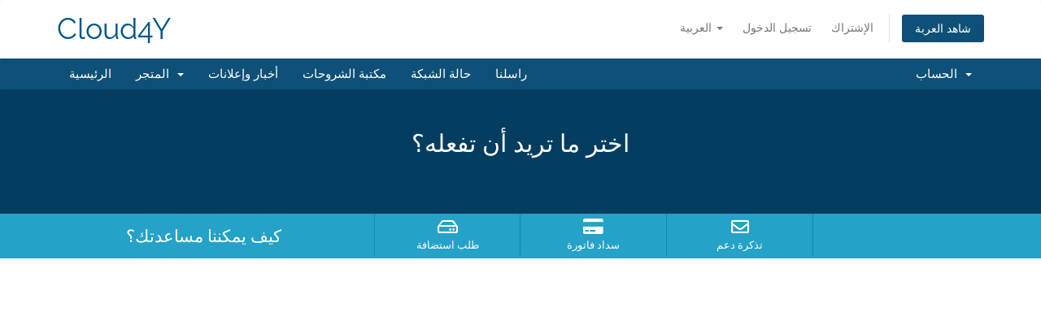

--- FILE ---
content_type: text/html; charset=utf-8
request_url: https://client.cloud4y.ru/?language=arabic
body_size: 7891
content:
<!DOCTYPE html>
<html lang="en">
<head>
    <meta charset="utf-8" />
    <meta http-equiv="X-UA-Compatible" content="IE=edge">
    <meta name="viewport" content="width=device-width, initial-scale=1">
    <title>البوابة الرئيسية - Cloud4Y</title>

    <!-- Styling -->
<link href="/assets/fonts/css/open-sans-family.css" rel="stylesheet" type="text/css" />
<link href="/assets/fonts/css/raleway-family.css" rel="stylesheet" type="text/css" />
<link href="/templates/six/css/all.min.css?v=ef5dd9" rel="stylesheet">
<link href="/assets/css/fontawesome-all.min.css" rel="stylesheet">
<link href="/templates/six/css/custom.css" rel="stylesheet">

<!-- HTML5 Shim and Respond.js IE8 support of HTML5 elements and media queries -->
<!-- WARNING: Respond.js doesn't work if you view the page via file:// -->
<!--[if lt IE 9]>
  <script src="https://oss.maxcdn.com/libs/html5shiv/3.7.0/html5shiv.js"></script>
  <script src="https://oss.maxcdn.com/libs/respond.js/1.4.2/respond.min.js"></script>
<![endif]-->

<script type="text/javascript">
    var csrfToken = 'e08166ccd70c4fdaa9a946d8e2c7d054d1d194d6',
        markdownGuide = 'دليل تخفيض السعر',
        locale = 'en',
        saved = 'تم الحفظ',
        saving = 'حفظ تلقائي',
        whmcsBaseUrl = "";
    </script>
<script src="/templates/six/js/scripts.min.js?v=ef5dd9"></script>


    

</head>
<body data-phone-cc-input="1">


<section id="header">
    <div class="container">
        <ul class="top-nav">
                            <li>
                    <a href="#" class="choose-language" data-toggle="popover" id="languageChooser">
                        العربية
                        <b class="caret"></b>
                    </a>
                    <div id="languageChooserContent" class="hidden">
                        <ul>
                                                            <li>
                                    <a href="/?language=arabic">العربية</a>
                                </li>
                                                            <li>
                                    <a href="/?language=azerbaijani">Azerbaijani</a>
                                </li>
                                                            <li>
                                    <a href="/?language=catalan">Català</a>
                                </li>
                                                            <li>
                                    <a href="/?language=chinese">中文</a>
                                </li>
                                                            <li>
                                    <a href="/?language=croatian">Hrvatski</a>
                                </li>
                                                            <li>
                                    <a href="/?language=czech">Čeština</a>
                                </li>
                                                            <li>
                                    <a href="/?language=danish">Dansk</a>
                                </li>
                                                            <li>
                                    <a href="/?language=dutch">Nederlands</a>
                                </li>
                                                            <li>
                                    <a href="/?language=english">English</a>
                                </li>
                                                            <li>
                                    <a href="/?language=estonian">Estonian</a>
                                </li>
                                                            <li>
                                    <a href="/?language=farsi">Persian</a>
                                </li>
                                                            <li>
                                    <a href="/?language=french">Français</a>
                                </li>
                                                            <li>
                                    <a href="/?language=german">Deutsch</a>
                                </li>
                                                            <li>
                                    <a href="/?language=hebrew">עברית</a>
                                </li>
                                                            <li>
                                    <a href="/?language=hungarian">Magyar</a>
                                </li>
                                                            <li>
                                    <a href="/?language=italian">Italiano</a>
                                </li>
                                                            <li>
                                    <a href="/?language=macedonian">Macedonian</a>
                                </li>
                                                            <li>
                                    <a href="/?language=norwegian">Norwegian</a>
                                </li>
                                                            <li>
                                    <a href="/?language=portuguese-br">Português</a>
                                </li>
                                                            <li>
                                    <a href="/?language=portuguese-pt">Português</a>
                                </li>
                                                            <li>
                                    <a href="/?language=romanian">Română</a>
                                </li>
                                                            <li>
                                    <a href="/?language=russian">Русский</a>
                                </li>
                                                            <li>
                                    <a href="/?language=spanish">Español</a>
                                </li>
                                                            <li>
                                    <a href="/?language=swedish">Svenska</a>
                                </li>
                                                            <li>
                                    <a href="/?language=turkish">Türkçe</a>
                                </li>
                                                            <li>
                                    <a href="/?language=ukranian">Українська</a>
                                </li>
                                                    </ul>
                    </div>
                </li>
                                        <li>
                    <a href="/clientarea.php">تسجيل الدخول</a>
                </li>
                                    <li>
                        <a href="/register.php">الإشتراك</a>
                    </li>
                                <li class="primary-action">
                    <a href="/cart.php?a=view" class="btn">
                        شاهد العربة
                    </a>
                </li>
                                </ul>

                    <a href="/index.php" class="logo logo-text">Cloud4Y</a>
        
    </div>
</section>

<section id="main-menu">

    <nav id="nav" class="navbar navbar-default navbar-main" role="navigation">
        <div class="container">
            <!-- Brand and toggle get grouped for better mobile display -->
            <div class="navbar-header">
                <button type="button" class="navbar-toggle" data-toggle="collapse" data-target="#primary-nav">
                    <span class="sr-only">تبديل التنقل</span>
                    <span class="icon-bar"></span>
                    <span class="icon-bar"></span>
                    <span class="icon-bar"></span>
                </button>
            </div>

            <!-- Collect the nav links, forms, and other content for toggling -->
            <div class="collapse navbar-collapse" id="primary-nav">

                <ul class="nav navbar-nav">

                        <li menuItemName="Home" class="" id="Primary_Navbar-Home">
        <a href="/index.php">
                        الرئيسية
                                </a>
            </li>
    <li menuItemName="Store" class="dropdown" id="Primary_Navbar-Store">
        <a class="dropdown-toggle" data-toggle="dropdown" href="#">
                        المتجر
                        &nbsp;<b class="caret"></b>        </a>
                    <ul class="dropdown-menu">
                            <li menuItemName="Browse Products Services" id="Primary_Navbar-Store-Browse_Products_Services">
                    <a href="/index.php/store">
                                                تصفح الكل
                                            </a>
                </li>
                            <li menuItemName="Shop Divider 1" class="nav-divider" id="Primary_Navbar-Store-Shop_Divider_1">
                    <a href="">
                                                -----
                                            </a>
                </li>
                            <li menuItemName="Лицензирование Microsoft  " id="Primary_Navbar-Store-Лицензирование_Microsoft__">
                    <a href="/index.php/store/litsenzirovanie-microsoft">
                                                Лицензирование Microsoft  
                                            </a>
                </li>
                            <li menuItemName="بريد الشركة" id="Primary_Navbar-Store-بريد_الشركة">
                    <a href="/index.php/store/korporativnaia-pochta">
                                                بريد الشركة
                                            </a>
                </li>
                            <li menuItemName="Облако VMware " id="Primary_Navbar-Store-Облако_VMware_">
                    <a href="/index.php/store/oblako-vmware">
                                                Облако VMware 
                                            </a>
                </li>
                        </ul>
            </li>
    <li menuItemName="Announcements" class="" id="Primary_Navbar-Announcements">
        <a href="/index.php/announcements">
                        أخبار وإعلانات
                                </a>
            </li>
    <li menuItemName="Knowledgebase" class="" id="Primary_Navbar-Knowledgebase">
        <a href="/index.php/knowledgebase">
                        مكتبة الشروحات
                                </a>
            </li>
    <li menuItemName="Network Status" class="" id="Primary_Navbar-Network_Status">
        <a href="/serverstatus.php">
                        حالة الشبكة
                                </a>
            </li>
    <li menuItemName="Contact Us" class="" id="Primary_Navbar-Contact_Us">
        <a href="/contact.php">
                        راسلنا
                                </a>
            </li>

                </ul>

                <ul class="nav navbar-nav navbar-right">

                        <li menuItemName="Account" class="dropdown" id="Secondary_Navbar-Account">
        <a class="dropdown-toggle" data-toggle="dropdown" href="#">
                        الحساب
                        &nbsp;<b class="caret"></b>        </a>
                    <ul class="dropdown-menu">
                            <li menuItemName="Login" id="Secondary_Navbar-Account-Login">
                    <a href="/clientarea.php">
                                                تسجيل الدخول
                                            </a>
                </li>
                            <li menuItemName="Register" id="Secondary_Navbar-Account-Register">
                    <a href="/register.php">
                                                الإشتراك
                                            </a>
                </li>
                            <li menuItemName="Divider" class="nav-divider" id="Secondary_Navbar-Account-Divider">
                    <a href="">
                                                -----
                                            </a>
                </li>
                            <li menuItemName="Forgot Password?" id="Secondary_Navbar-Account-Forgot_Password?">
                    <a href="/index.php/password/reset">
                                                فقدت بيانات الدخول ؟
                                            </a>
                </li>
                        </ul>
            </li>

                </ul>

            </div><!-- /.navbar-collapse -->
        </div>
    </nav>

</section>

    <section id="home-banner">
        <div class="container text-center">
                            <h2>اختر ما تريد أن تفعله؟</h2>
                    </div>
    </section>
    <div class="home-shortcuts">
        <div class="container">
            <div class="row">
                <div class="col-md-4 hidden-sm hidden-xs text-center">
                    <p class="lead">
                        كيف يمكننا مساعدتك؟
                    </p>
                </div>
                <div class="col-sm-12 col-md-8">
                    <ul>
                                                <li>
                            <a id="btnOrderHosting" href="/cart.php">
                                <i class="far fa-hdd"></i>
                                <p>
                                    طلب استضافة <span>&raquo;</span>
                                </p>
                            </a>
                        </li>
                        <li>
                            <a id="btnMakePayment" href="clientarea.php">
                                <i class="fas fa-credit-card"></i>
                                <p>
                                    سداد فاتورة <span>&raquo;</span>
                                </p>
                            </a>
                        </li>
                        <li>
                            <a id="btnGetSupport" href="submitticket.php">
                                <i class="far fa-envelope"></i>
                                <p>
                                    تذكرة دعم <span>&raquo;</span>
                                </p>
                            </a>
                        </li>
                    </ul>
                </div>
            </div>
        </div>
    </div>


<section id="main-body">
    <div class="container">
        <div class="row">

                <!-- Container for main page display content -->
        <div class="col-xs-12 main-content">
            



                </div><!-- /.main-content -->
                            <div class="clearfix"></div>
        </div>
    </div>
</section>

<section id="footer">
    <div class="container">
        <a href="#" class="back-to-top"><i class="fas fa-chevron-up"></i></a>
        <p>حقوق الطبع والنشر &copy; 2026 Cloud4Y. جميع الحقوق محفوظة.</p>
    </div>
</section>

<div id="fullpage-overlay" class="hidden">
    <div class="outer-wrapper">
        <div class="inner-wrapper">
            <img src="/assets/img/overlay-spinner.svg">
            <br>
            <span class="msg"></span>
        </div>
    </div>
</div>

<div class="modal system-modal fade" id="modalAjax" tabindex="-1" role="dialog" aria-hidden="true">
    <div class="modal-dialog">
        <div class="modal-content panel-primary">
            <div class="modal-header panel-heading">
                <button type="button" class="close" data-dismiss="modal">
                    <span aria-hidden="true">&times;</span>
                    <span class="sr-only">إغلاق التذكرة</span>
                </button>
                <h4 class="modal-title"></h4>
            </div>
            <div class="modal-body panel-body">
                إستيراد البيانات ...
            </div>
            <div class="modal-footer panel-footer">
                <div class="pull-left loader">
                    <i class="fas fa-circle-notch fa-spin"></i>
                    إستيراد البيانات ...
                </div>
                <button type="button" class="btn btn-default" data-dismiss="modal">
                    إغلاق التذكرة
                </button>
                <button type="button" class="btn btn-primary modal-submit">
                    إدخال
                </button>
            </div>
        </div>
    </div>
</div>

<form action="#" id="frmGeneratePassword" class="form-horizontal">
    <div class="modal fade" id="modalGeneratePassword">
        <div class="modal-dialog">
            <div class="modal-content panel-primary">
                <div class="modal-header panel-heading">
                    <button type="button" class="close" data-dismiss="modal" aria-label="Close"><span aria-hidden="true">&times;</span></button>
                    <h4 class="modal-title">
                        إنشاء كلمة مرور
                    </h4>
                </div>
                <div class="modal-body">
                    <div class="alert alert-danger hidden" id="generatePwLengthError">
                        يرجى إدخال رقم بين 8 و 64 لطول كلمة المرور
                    </div>
                    <div class="form-group">
                        <label for="generatePwLength" class="col-sm-4 control-label">طول كلمة المرور</label>
                        <div class="col-sm-8">
                            <input type="number" min="8" max="64" value="12" step="1" class="form-control input-inline input-inline-100" id="inputGeneratePasswordLength">
                        </div>
                    </div>
                    <div class="form-group">
                        <label for="generatePwOutput" class="col-sm-4 control-label">كلمة المرور التي تم إنشاؤها</label>
                        <div class="col-sm-8">
                            <input type="text" class="form-control" id="inputGeneratePasswordOutput">
                        </div>
                    </div>
                    <div class="row">
                        <div class="col-sm-8 col-sm-offset-4">
                            <button type="submit" class="btn btn-default btn-sm">
                                <i class="fas fa-plus fa-fw"></i>
                                إنشاء كلمة مرور جديدة
                            </button>
                            <button type="button" class="btn btn-default btn-sm copy-to-clipboard" data-clipboard-target="#inputGeneratePasswordOutput">
                                <img src="/assets/img/clippy.svg" alt="Copy to clipboard" width="15">
                                نسخة
                            </button>
                        </div>
                    </div>
                </div>
                <div class="modal-footer">
                    <button type="button" class="btn btn-default" data-dismiss="modal">
                        إغلاق التذكرة
                    </button>
                    <button type="button" class="btn btn-primary" id="btnGeneratePasswordInsert" data-clipboard-target="#inputGeneratePasswordOutput">
                        انسخ إلى الحافظة وأدخل
                    </button>
                </div>
            </div>
        </div>
    </div>
</form>

    <script>jQuery(document).ready(function() {
    
        const cLanguage = jQuery('#languageChooser').text().trim();
        const isRussian = (cLanguage === 'Русский');
        const isUCom = window.location.hostname.includes('client.cloud4u.com');
        
        if(window.location.pathname.includes('/clientarea.php')
            && window.location.search.includes('action=details')) {
            jQuery('#inputEmail').after(`
                <input style="margin-top: 10px;" type="password" name="passwordForEmail" class="form-control" id="inputPasswordForEmail" placeholder="custom.confirmemailchange" autocomplete="off">
            `);
        }

        if(window.location.pathname.includes('/viewticket.php')) {
            jQuery('.ticket-reply a').css('text-decoration', 'underline');
            if(!isRussian) {
                jQuery('div.staff span.name').each(function() {
                    if($(this).html().includes('Дежурный инженер')) {
                        $(this).html($(this).html().replace(/Дежурный инженер/g, 'Help Desk'));
                    }
                });
            }
        }
        
        if(isUCom) {
            jQuery('a.logo.logo-text').html('Cloud4U');
            jQuery('#footer div.container > p').html(jQuery('#footer div.container > p').html().replace(/Cloud4Y/g, 'Cloud4U'));
            if(jQuery('div.header-lined small').length) {
                jQuery('div.header-lined small').html(jQuery('div.header-lined small').html().replace(/Cloud4Y/g, 'Cloud4U'));
            }
            if(!isRussian) {
                if(window.location.pathname.includes('/index.php/knowledgebase')) {
                    const regexp = /[а-яё]/i;
                    jQuery('div.panel-body > a').each(function() {
                        const text = jQuery(this).text().toLowerCase().trim();
                        if(regexp.test(text) || text.includes('cloud4y.ru')) {
                            jQuery(this).remove();
                        }
                    });
                    if(jQuery('ul.kb-article-details').length) {
                        jQuery('ul.kb-article-details').html(jQuery('ul.kb-article-details').html().replace(/, Cloud4y.ru/g, ''));
                    }
                }
            }
        }
        
        if(window.location.pathname.includes('/register.php')) {
            if(isRussian) {
                let options = jQuery('select#inputCurrency').find('option');
                for(let i = 0; i < options.length; i++) {
                    if(options[i].innerText === 'RUB') {
                        options[i].selected = true;
                    }
                }
                const warningDiv = document.querySelector('div.panel.panel-danger.tospanel div.panel-heading h3.panel-title');
                if(warningDiv?.innerText?.includes('Политикой конфиденциальности')) {
                    warningDiv.innerHTML = '<span class="fas fa-exclamation-triangle tosicon"></span> &nbsp; Политика конфиденциальности';
                }
            }
            
            const confAccept = jQuery('div.panel.panel-danger.tospanel div.panel-body');
            const mailingAccept = confAccept.clone().css('padding-top', '0px');
            confAccept.css('padding-bottom', '0px');
            mailingAccept.find('label.checkbox').html('<input type="checkbox" name="acceptmailing" class="acceptmailing"> ' + ((isRussian)
                ? 'Даю согласие на получение рекламно-информационных материалов'
                : 'I agree to receive marketing and informational materials')
            );
            mailingAccept.insertAfter(confAccept);

            jQuery('input[type="password"]').on('input', function(event) {
                const isValid = /^(?=.*[a-z])(?=.*[A-Z])(?=.*\d).{8,}$/gmi.test(event.target.value);
                event.target.setCustomValidity(isValid ? '' : 'The password must contain at least 8 characters, one lowercase, one uppercase and one number.');
            });

            jQuery('form#frmCheckout').on('submit', async function(event) {
                event.preventDefault();
                const response = await fetch('/checkemail.php?email=' + jQuery('form#frmCheckout input#inputEmail').val());
                const result = await response.text();
                if(result === '1') {
                    event.target.submit();
                } else {
                    const error = `<strong>حدثت الأخطاء التالية :</strong><ul><li>عفواً البريد الذي أدخلته مرفوض يرجى إدخال بريد إلكتروني آخر</li></ul>`;
                    if(jQuery('div#registration').prev().is('div.alert.alert-danger')) {
                        jQuery('div.alert.alert-danger').html(error);
                    } else {
                        jQuery('div#registration').before('<div class="alert alert-danger">' + error + '</div>');
                    }
                }
            });
        }
        
        if(window.location.pathname.includes('/index.php/user/password')) {
            jQuery('#newPassword1 input[type="password"]').on('input', function(event) {
                const password = jQuery('#inputExistingPassword').val();
                const isValid = (/^(?=.*[a-z])(?=.*[A-Z])(?=.*\d).{8,}$/gmi.test(event.target.value) && event.target.value !== password);
                event.target.setCustomValidity(isValid ? '' : 'The password must contain at least 8 characters, one lowercase, one uppercase and one number.');
            });
        }
        
        jQuery('input:not([type="password"])').on('input', function(event) {
            const regex = /(.+?):\/\/([\w_-]+(?:(?:\.[\w_-]+)+))([\w.,@?^=%&:\/~+#-]*[\w@?^=%&\/~+#-])/gmi;
            const isUrl = regex.test(event.target.value);
            event.target.setCustomValidity(isUrl ? 'The field must not contain a URL.' : '');
        });
        
        if((window.location.pathname.includes('/clientarea.php') && window.location.search.includes('action=details'))
            || window.location.pathname.includes('/register.php')
            || window.location.pathname.includes('/index.php/user/profile')
            || window.location.pathname.includes('/index.php/account/contacts')) {
            jQuery('input:not([type="password"])').on('input', function(event) {
                if(event.target.value.length >= 50) {
                    event.target.value = event.target.value.slice(0, 50);
                }
            });
        }
        
        
    });</script>

    <!-- Yandex.Metrika counter -->
    <script src="https://mc.yandex.ru/metrika/watch.js" type="text/javascript"></script>
    <script type="text/javascript" >
        {
            function getCookie(name) {
                var matches = document.cookie.match(new RegExp(
                    "(?:^|; )" + name.replace(/([\.$?*|{}\(\)\[\]\\/\+^])/g, '\$1') + "=([^;]*)"
                ));
                return matches ? decodeURIComponent(matches[1]) : undefined;
            }

            function deleteCookie(name) {
                setCookie(name, "", {
                    expires: -1
                })
            }

            function setCookie(name, value, options) {
                options = options || {};

                var expires = options.expires;

                if (typeof expires == "number" && expires) {
                    var d = new Date();
                    d.setTime(d.getTime() + expires * 1000);
                    expires = options.expires = d;
                }
                if (expires && expires.toUTCString) {
                    options.expires = expires.toUTCString();
                }

                value = encodeURIComponent(value);

                var updatedCookie = name + "=" + value;

                for (var propName in options) {
                    updatedCookie += "; " + propName;
                    var propValue = options[propName];
                    if (propValue !== true) {
                        updatedCookie += "=" + propValue;
                    }
                }

                document.cookie = updatedCookie;
            }

            function sendEventToYandex() {
                if(getCookie('UserRegistred') == 'Y') {
                    yaCounter35374790.reachGoal('registration_sent');
                    ga('send', 'event', 'client.cloud4y.ru', 'registration_sent');
                    console.log(getCookie('roistat_visit'));
                    deleteCookie('UserRegistred');
                }
            }
            setTimeout(sendEventToYandex, 800);
        }

        (function(w, d, s, h, id) {
            w.roistatProjectId = id; w.roistatHost = h;
            var p = d.location.protocol == "https:" ? "https://" : "http://";
            var u = /^.*roistat_visit=[^;]+(.*)?$/.test(d.cookie) ? "/dist/module.js" : "/api/site/1.0/"+id+"/init";
            var js = d.createElement(s); js.charset="UTF-8"; js.async = 1; js.src = p+h+u; var js2 = d.getElementsByTagName(s)[0]; js2.parentNode.insertBefore(js, js2);
        })(window, document, 'script', 'cloud.roistat.com', 'fa264244ce88151171ec1ba341658b93');


        try {
            var yaCounter35374790 = new Ya.Metrika({
                id:35374790,
                clickmap:true,
                trackLinks:true,
                accurateTrackBounce:true,
                webvisor:true
            });
        } catch(e) { }
    </script>
    <noscript><div><img src="https://mc.yandex.ru/watch/35374790" style="position:absolute; left:-9999px;" alt="" /></div></noscript>
    <!-- /Yandex.Metrika counter -->
    
<style>
	.kb-article-content img {max-width: 100%; height: auto;}	
</style>
<script>
$(document).ready(function() {
    var language = window.navigator ? (window.navigator.language ||
   window.navigator.systemLanguage ||
   window.navigator.userLanguage) : "ru";
   language = language.substr(0, 2).toLowerCase();
   language = language === 'en' ? 'gb' : language;
   
   let countries = $('.country-list .country');
   let languages = [];
   let arLanguages = [];
   $.each(countries, function( k, v ) {
       languages.push($(v).data('country-code'));
       arLanguages[$(v).data('country-code')] = {'phoneCode' : $(v).data('dial-code')};
   });
   
   // lang redirect: start
   if (window.location.href === 'https://client.cloud4y.ru/index.php/knowledgebase') {
       if (($.inArray(language, ["en", "gb"]) !== -1)) {
           let wasLangRedirectBefore = localStorage.getItem('knowledge-base-lang-redirect') === '1';

           if (!wasLangRedirectBefore) {
               localStorage.setItem('knowledge-base-lang-redirect', '1');
               window.location.href = window.location.href + '?language=english';
           }
       }
   }
   // lang redirect: finish

   if ($.inArray(language, languages) && window.location.href.includes("register.php")) {
       $('.selected-flag').click();
       $('.country[data-country-code="' + language + '"]').click();
       $('#inputCountry option[value="' + language.toUpperCase() + '"]').prop('selected', true);
      // $('.intl-tel-input .flag-container .selected-flag .iti-flag').removeClass().addClass(language).addClass('iti-flag');
      // $('.selected-dial-code').text('+' + arLanguages[language].phoneCode).css('width', '90px').css('padding-right', '15px');
      // $('#inputPhone').css('padding-left', '96px');
   }
});
</script>

<style>
    .footer-bot a {
    display: inline-block;
    vertical-align: top;
    font-size: 12px;
    line-height: 14px;
}
    .mr-30 {
    margin-right: 30px;
}
</style>

<div class="footer-bot mt-10">
    <div class="container">
        
        <a href="https://www.cloud4y.ru/privacy/" class="link__privacy_policy mr-30" target="_blank">
            footerDocx.privacy
        </a>
        <a href="https://www.cloud4y.ru/upload/docs/oferta_ru.docx" title="footerDocx.title" class="link__privacy_policy mr-30">
            footerDocx.offer
        </a>
        <a href="https://www.cloud4y.ru/upload/docs/requisites_ru.doc" title="footerDocx.title" class="link__privacy_policy mr-30">
            footerDocx.requisites
        </a>
        <a href="https://www.cloud4y.ru/contacts/" title="footerDocx.contacts" class="link__privacy_policy">
            footerDocx.contacts
        </a>
    
    </div>
</div>

<script>
    $(document).ready(function(){
        function replaceCaptchaDomen() {
            // fix registration for !y.ru
            let hostEnd = window.location.host.substr(13);
            let captchaVerifyUrl = $('#inputCaptchaImage').attr('data-src').replace('y.ru', hostEnd);
            $('#inputCaptchaImage').attr('data-src').replace('y.ru', hostEnd);
            $('#inputCaptchaImage').attr('data-src', captchaVerifyUrl);
            $('#inputCaptchaImage').attr('src', captchaVerifyUrl);
        }
        
        const replaceCaptchaPathnames = ['/register.php', '/index.php/login', '/index.php/password/reset'];
        replaceCaptchaPathnames.forEach(path => (window.location.pathname.includes(path)) ? replaceCaptchaDomen() : null);
    });
</script>


</body>
</html>
